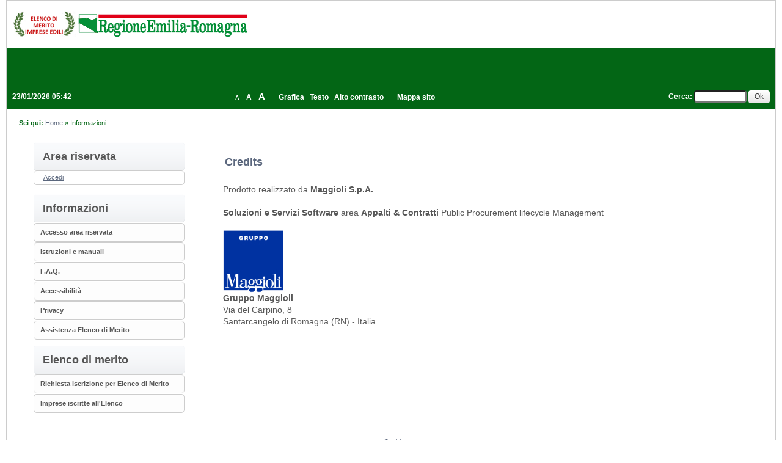

--- FILE ---
content_type: text/html;charset=utf-8
request_url: https://portaleelencomerito.regione.emilia-romagna.it/PortaleElencoMerito/it/ppgare_doc_credits.wp;jsessionid=06123093E5672AE4F74D8F8349F9973A?_csrf=2X046N5UBJS9DW3D0VHLFKPOUZQ2E9CB
body_size: 25257
content:











<!DOCTYPE html>

<html lang='it'>

	<head prefix="og: http://ogp.me/ns#; dcterms: http://purl.org/dc/terms/#">
		<!--- - - - -->
		<meta name="viewport" content="width=device-width, initial-scale=1.0" />
		<!--- - - - -->

		
		<link rel="profile" href="http://dublincore.org/documents/dcq-html" />
		
		<title>Portale Elenco di Merito|Credits</title>
		
		<meta http-equiv="X-UA-Compatible" content="IE=Edge" /> 

		<link rel="shortcut icon" href="/PortaleElencoMerito/resources/static/img/favicon.ico" />
		
		
		
		
		
			
		

		
		
		
		
			
		
		
		
		
		
			
		
						
		
				
	
		<link type="text/css" rel="stylesheet" href="/PortaleElencoMerito/resources/static/css/normalize.css" />
		
			
			
			
				<link type="text/css" rel="stylesheet" href="/PortaleElencoMerito/resources/static/css/portale-agid.css" />
				
				<link type="text/css" rel="stylesheet" href="/PortaleElencoMerito/resources/static/css/reg-emiliaromagna-merito/portale.css" />
			
		
		
		
		
			<link rel="stylesheet" type="text/css" href="/PortaleElencoMerito/resources/static/css/showlets/date_time.css" />
		
			<link rel="stylesheet" type="text/css" href="/PortaleElencoMerito/resources/static/css/reg-emiliaromagna-merito/showlets/date_time.css" />
		
			<link rel="stylesheet" type="text/css" href="/PortaleElencoMerito/resources/static/css/showlets/search_form.css" />
		
			<link rel="stylesheet" type="text/css" href="/PortaleElencoMerito/resources/static/css/reg-emiliaromagna-merito/showlets/search_form.css" />
		
			<link rel="stylesheet" type="text/css" href="/PortaleElencoMerito/resources/static/css/showlets/login_form.css" />
		
			<link rel="stylesheet" type="text/css" href="/PortaleElencoMerito/resources/static/css/reg-emiliaromagna-merito/showlets/login_form.css" />
		

		<!-- gestione mediante linguaggio dublin core dei metadati descrittivi per l'indicizzazione dei contenuti come previsto dal DPCM 26/04/2011 -->
		
		
		
		
		
		
		
		
		



<script type="text/javascript" src="/PortaleElencoMerito/resources/static/js/jquery-3.6.4.min.js"></script>

		
		<script src="/PortaleElencoMerito/resources/static/js/jquery.alphanum.js"></script>
		<script src="/PortaleElencoMerito/resources/static/js/jquery.character.js"></script>
		<script src="/PortaleElencoMerito/resources/static/js/resizeBalloon.js"></script>
	</head>

	<body>
		
		<div style="display: none;">
			<a href="https://portaleelencomerito.regione.emilia-romagna.it/PortaleElencoMerito/do/funopen.action">fun</a>
		</div>

		







	
	
		<!--[if lte IE 8]>
			<div id="iedisclaimer">
				<h1>Attenzione!</h1>
				<p>Stai utilizzando Microsoft Internet Explorer 10 o versioni precedenti, non più supportate dalla manutenzione Microsoft.<br />Inoltre questo portale non è stato sviluppato nel tentativo di risolvere eventuali problemi che emergono con queste versioni obsolete.<br />Per utilizzare il portale senza anomalie <a href="https://www.microsoft.com/it-it/edge">passa a Microsoft Edge</a>, Mozilla Firefox o Google Chrome.</p>
			</div>
		<![endif]-->
	



		<div class="noscreen">
			<p>[ <a href="#mainarea" id="pagestart">Salta al contenuto della pagina</a> ]</p>
			<dl>
				<dt>Access key definite:</dt>
				

				<dd><a href="https://portaleelencomerito.regione.emilia-romagna.it/PortaleElencoMerito/it/homepage.wp;jsessionid=ED2EB5E61B40AB84FCDC7D904E843FEF?_csrf=E17G46ZZ9U1GY2IL0V414OWW6KDXJU88" accesskey="H">Vai alla pagina iniziale</a> [H]</dd>
				<dd><a href="https://portaleelencomerito.regione.emilia-romagna.it/PortaleElencoMerito/it/ppgare_doc_credits.wp;jsessionid=ED2EB5E61B40AB84FCDC7D904E843FEF?_csrf=E17G46ZZ9U1GY2IL0V414OWW6KDXJU88" accesskey="W">Vai alla pagina di aiuto alla navigazione</a> [W]</dd>
				<dd><a href="https://portaleelencomerito.regione.emilia-romagna.it/PortaleElencoMerito/it/ppcommon_site_map.wp;jsessionid=ED2EB5E61B40AB84FCDC7D904E843FEF?_csrf=E17G46ZZ9U1GY2IL0V414OWW6KDXJU88" accesskey="Y">Vai alla mappa del sito</a> [Y]</dd>

				<dd><a href="https://portaleelencomerito.regione.emilia-romagna.it/PortaleElencoMerito/it/ppgare_doc_credits.wp;jsessionid=ED2EB5E61B40AB84FCDC7D904E843FEF?font=normal&amp;_csrf=E17G46ZZ9U1GY2IL0V414OWW6KDXJU88" accesskey="N">Passa al testo con caratteri di dimensione standard</a> [N]</dd>
				<dd><a href="https://portaleelencomerito.regione.emilia-romagna.it/PortaleElencoMerito/it/ppgare_doc_credits.wp;jsessionid=ED2EB5E61B40AB84FCDC7D904E843FEF?font=big&amp;_csrf=E17G46ZZ9U1GY2IL0V414OWW6KDXJU88" accesskey="B">Passa al testo con caratteri di dimensione grande</a> [B]</dd>
				<dd><a href="https://portaleelencomerito.regione.emilia-romagna.it/PortaleElencoMerito/it/ppgare_doc_credits.wp;jsessionid=ED2EB5E61B40AB84FCDC7D904E843FEF?font=verybig&amp;_csrf=E17G46ZZ9U1GY2IL0V414OWW6KDXJU88" accesskey="V">Passa al testo con caratteri di dimensione molto grande</a> [V]</dd>
				<dd><a href="https://portaleelencomerito.regione.emilia-romagna.it/PortaleElencoMerito/it/ppgare_doc_credits.wp;jsessionid=ED2EB5E61B40AB84FCDC7D904E843FEF?skin=normal&amp;_csrf=E17G46ZZ9U1GY2IL0V414OWW6KDXJU88" accesskey="G">Passa alla visualizzazione grafica</a> [G]</dd>
				<dd><a href="https://portaleelencomerito.regione.emilia-romagna.it/PortaleElencoMerito/it/ppgare_doc_credits.wp;jsessionid=ED2EB5E61B40AB84FCDC7D904E843FEF?skin=text&amp;_csrf=E17G46ZZ9U1GY2IL0V414OWW6KDXJU88" accesskey="T">Passa alla visualizzazione solo testo</a> [T]</dd>
				<dd><a href="https://portaleelencomerito.regione.emilia-romagna.it/PortaleElencoMerito/it/ppgare_doc_credits.wp;jsessionid=ED2EB5E61B40AB84FCDC7D904E843FEF?skin=highcontrast&amp;_csrf=E17G46ZZ9U1GY2IL0V414OWW6KDXJU88" accesskey="X">Passa alla visualizzazione in alto contrasto e solo testo</a> [X]</dd>
				<dd><a href="#searchform" accesskey="S">Salta alla ricerca di contenuti</a> [S]</dd>

				<dd><a href="#menu1" accesskey="1">Salta al men&ugrave;</a> [1]</dd>
				<dd><a href="#mainarea" accesskey="2">Salta al contenuto della pagina</a> [2]</dd>

			</dl>
		</div>
		<div class="viewport-container">
			<div id="ext-container" class="smooth-transition page-container">
				


<header>
	<div id="htmlprebanner"><!-- HTML_PRE_BANNER --></div>
	<div id="header">
		<div id="header-top"></div>
		<div id="header-main">
			






	












<div id="logo">
	<div id="logo-top"></div>
	<div id="logo-main">
			<a href="/PortaleElencoMerito/it/homepage.wp" title="Torna alla pagina iniziale">
				<img alt="Sito REGIONE Emilia-Romagna OSSERVATORIO CONTRATTI PUBBLICI – Elenco di Merito Imprese Edili" src="/PortaleElencoMerito/resources/static/img/reg-emiliaromagna-merito/banner_logo.png" />
			</a>
	</div>
	<div id="logo-sub"></div><!-- end #logo -->
</div>

		</div>
		<div id="header-sub"></div>
	</div>
	<div id="htmlpostbanner"><!-- HTML_POST_BANNER --></div>
	

	<script>
		function OpenSideMenu(hamburger)
		{
			var all = document.getElementById("ext-container");
			var menu = document.getElementsByClassName("responsive-static-menu")[0];
			var hb = hamburger;
			if(hamburger.checked)
			{
				all.className += " move-content-right";
				menu.className += " open";
			}
			else{
				all.className = all.className.replace( /(?:^|\s)move-content-right(?!\S)/g , '' );	
				menu.className = menu.className.replace( /(?:^|\s)open(?!\S)/g , '' );	
			}
		}

		</script>
<div id="menu-wrapper">
	<div id="menu-top"></div>
	<div id="menu">
		<div class="top-menu-container">
			<div class="hamburger-menu">
				<input type="checkbox" class="hamburger-checkbox" onclick="OpenSideMenu(this)" title="menu" />
				<div class="hamburger-line smooth-transition first"><div class="line-color"></div></div>
				<div class="hamburger-line smooth-transition second"><div class="line-color"></div></div>
				<div class="hamburger-line smooth-transition third"><div class="line-color"></div></div>
			</div>

			<div class="responsive-right-menu">
				<div id="date-sub-menu" class="sub-menu">
					<h2 class="noscreen information">Sezione data e ora ufficiale:</h2>
					














	








	








	
	
	
		

		
	



	<script>
		
	<!--//--><![CDATA[//><!--
	var date_ntp = new Date(2026, 1-1, 23, 5, 42, 2);

	function displayTime() {
		
		var disp;
		disp = (date_ntp.getDate() < 10 ? '0' : '') + date_ntp.getDate();
		disp += '/' + ((date_ntp.getMonth()+1) < 10 ? '0' : '') + (date_ntp.getMonth()+1);
		disp += '/' + date_ntp.getFullYear();
		disp += ' ' + (date_ntp.getHours() < 10 ? '0' : '') + date_ntp.getHours();
		disp += ':' + (date_ntp.getMinutes() < 10 ? '0' : '') + date_ntp.getMinutes();
		return disp ;
	}

	function refreshDateTime() {
		
		date_ntp.setSeconds(date_ntp.getSeconds()+1);
		show = displayTime();
		if (document.getElementById){
			document.getElementById('date-time').innerHTML = show;
		}  else if (document.all){
			document.all['date-time'].innerHTML = show;
		}  else if (document.layers) {
			document.layers['date-time'].innerHTML = show;
		}
		setTimeout('refreshDateTime()',1000);
	}

	window.onload = refreshDateTime;
	//--><!]]>
	
	</script>


<div id="date-time">
	
		
			
			<form action="https://portaleelencomerito.regione.emilia-romagna.it/PortaleElencoMerito/it/ppgare_doc_credits.wp;jsessionid=ED2EB5E61B40AB84FCDC7D904E843FEF" >
					<div>
						Fri Jan 23 05:42:02 CET 2026
						<input type="submit" value="Aggiorna l'ora" class="bkg time" title="Aggiorna la data ricevuta dal portale"/>
					</div>
			</form>
		
		
	
</div>

					<p class="noscreen">[ <a href="#pagestart">Torna all'inizio</a> ]</p><!-- end #date-sub-menu -->
				</div>
				<div id="search-sub-menu" class="sub-menu">
					<h2 class="noscreen information">Sezione ricerca contenuti sito:</h2>
					<p class="noscreen">[ <a id="searchform" href="#menu1">Salta al men&ugrave;</a> ]</p>
					










	








	








	
	
	
		

		
	


<form id="search-form" action="https://portaleelencomerito.regione.emilia-romagna.it/PortaleElencoMerito/it/search_result.wp;jsessionid=ED2EB5E61B40AB84FCDC7D904E843FEF" >
	<div>
		<label for="search">Cerca</label>: 
		<input type="text" name="search" class="text" id="search" value=""/>
		<input type="submit" value="Ok" class="button" title="Ricerca nei contenuti testuali"/>
	</div>
</form>
					<p class="noscreen">[ <a href="#pagestart">Torna all'inizio</a> ]</p><!-- end #search-sub-menu -->
				</div>
			</div>
		</div>	
		<div id="style-sub-menu" class="sub-menu">
			<h2 class="noscreen information">Sezione delle funzioni grafiche per l'accessibilit&agrave;:</h2>
			<ul>
				<li class="submenu">
					<a class="font-normal" title="Caratteri normali" href="https://portaleelencomerito.regione.emilia-romagna.it/PortaleElencoMerito/it/ppgare_doc_credits.wp;jsessionid=ED2EB5E61B40AB84FCDC7D904E843FEF?font=normal&amp;_csrf=E17G46ZZ9U1GY2IL0V414OWW6KDXJU88">A</a>
				</li>
				
				<li class="submenu">
					<a class="font-big" title="Caratteri grandi" href="https://portaleelencomerito.regione.emilia-romagna.it/PortaleElencoMerito/it/ppgare_doc_credits.wp;jsessionid=ED2EB5E61B40AB84FCDC7D904E843FEF?font=big&amp;_csrf=E17G46ZZ9U1GY2IL0V414OWW6KDXJU88">A</a>
				</li>
				
				<li class="submenu">
					<a class="font-very-big" title="Caratteri molto grandi" href="https://portaleelencomerito.regione.emilia-romagna.it/PortaleElencoMerito/it/ppgare_doc_credits.wp;jsessionid=ED2EB5E61B40AB84FCDC7D904E843FEF?font=verybig&amp;_csrf=E17G46ZZ9U1GY2IL0V414OWW6KDXJU88">A</a>
				</li>
				<li class="responsive-sub-menu-divider"><br/></li>
				<li class="submenu">
					<a title="Colorazione normale in modalit&agrave; grafica" href="https://portaleelencomerito.regione.emilia-romagna.it/PortaleElencoMerito/it/ppgare_doc_credits.wp;jsessionid=ED2EB5E61B40AB84FCDC7D904E843FEF?skin=normal&amp;_csrf=E17G46ZZ9U1GY2IL0V414OWW6KDXJU88">Grafica</a>
				</li>
				
				<li class="submenu">
					<a title="Solo testo" href="https://portaleelencomerito.regione.emilia-romagna.it/PortaleElencoMerito/it/ppgare_doc_credits.wp;jsessionid=ED2EB5E61B40AB84FCDC7D904E843FEF?skin=text&amp;_csrf=E17G46ZZ9U1GY2IL0V414OWW6KDXJU88">Testo</a>
				</li>
				
				<li class="submenu">
					<a title="Colorazione in alto contrasto in modalit&agrave; solo testo" href="https://portaleelencomerito.regione.emilia-romagna.it/PortaleElencoMerito/it/ppgare_doc_credits.wp;jsessionid=ED2EB5E61B40AB84FCDC7D904E843FEF?skin=highcontrast&amp;_csrf=E17G46ZZ9U1GY2IL0V414OWW6KDXJU88">Alto contrasto</a>
				</li>
				

					<li class="responsive-sub-menu-divider"><br/></li>
					<li class="submenu">
						<a title="Vai alla mappa del sito" href="https://portaleelencomerito.regione.emilia-romagna.it/PortaleElencoMerito/it/ppcommon_site_map.wp;jsessionid=ED2EB5E61B40AB84FCDC7D904E843FEF">Mappa sito</a>
					</li>				
				
			</ul>
			<p class="noscreen">[ <a href="#pagestart">Torna all'inizio</a> ]</p><!-- end #style-sub-menu -->
		</div><!-- end #menu -->

	</div>
	<div id="menu-sub"></div>
</div>
	<div id="prebreadcrumbs"><!-- HTML_PRE_BREADCRUMBS --></div>
	

<div id="breadcrumbs-wrapper" class="two-columns-left-menu">
	<hr class="noscreen"/>
	<div id="breadcrumbs">
		









<span class="youarehere">Sei qui:</span>


	
	
	
	
	
	
		
			
				
				
					<span><a href="https://portaleelencomerito.regione.emilia-romagna.it/PortaleElencoMerito/it/homepage.wp;jsessionid=ED2EB5E61B40AB84FCDC7D904E843FEF?_csrf=N58YZBLT2J7LCPA9S90TU9W65ARYSA7O" title='Home'>Home</a></span>
				
			
		
		
	
	

	
	 &raquo; 
	
	
	
	
		
		
		<span title='Informazioni'>Informazioni</span>
		
	
	


	</div>
</div>
</header>
				
				











<script src="/PortaleElencoMerito/resources/static/js/jquery-ui-1.13.2.min.js"></script>
		



				
				<div class="container two-columns-left-menu">
					<div class="columns">
						<div class="row">
							<nav>
								<div class="col-3 responsive-hide">
									<div class="responsive column menu">
										<hr class="noscreen" />
										<h2 class="noscreen information">Sezione men&ugrave;:</h2>
										<p class="noscreen">[ <a id="menu1" href="#mainarea">Salta al contenuto della pagina</a> ]</p>
										













	








	








	
	
	
		

		
	






<div class="menu-box">
	<h2>Area riservata</h2>
	<div class="login-box">

		
			
			
				<div class="links">
					<div>
						<a href="https://portaleelencomerito.regione.emilia-romagna.it/PortaleElencoMerito/it/ppgare_auth.wp;jsessionid=ED2EB5E61B40AB84FCDC7D904E843FEF" class="genlink">Accedi</a> 
					</div>
				</div>
			
		
	</div>
</div>

										







	
	<div class="menu-box">
		
		
		
		

		
			
			

			
			
			

			
			
				
				
					<div class="navigation-box"><h2>Informazioni</h2>
				
			
			
			
		
			
			

			
			
			<ul>

			
			
				
				<li>
					<span >
						<a href="https://portaleelencomerito.regione.emilia-romagna.it/PortaleElencoMerito/it/ppgare_doc_accesso_area_riserv.wp;jsessionid=ED2EB5E61B40AB84FCDC7D904E843FEF?_csrf=E17G46ZZ9U1GY2IL0V414OWW6KDXJU88" title="Vai alla pagina: Accesso area riservata">
							Accesso area riservata
						</a>
					</span>
				
				
			
			
			
		
			
			

			</li>
			
			

			
			
				
				<li>
					<span >
						<a href="https://portaleelencomerito.regione.emilia-romagna.it/PortaleElencoMerito/it/ppgare_doc_istruzioni.wp;jsessionid=ED2EB5E61B40AB84FCDC7D904E843FEF?_csrf=E17G46ZZ9U1GY2IL0V414OWW6KDXJU88" title="Vai alla pagina: Istruzioni e manuali">
							Istruzioni e manuali
						</a>
					</span>
				
				
			
			
			
		
			
			

			</li>
			
			

			
			
				
				<li>
					<span >
						<a href="https://portaleelencomerito.regione.emilia-romagna.it/PortaleElencoMerito/it/ppgare_doc_faq.wp;jsessionid=ED2EB5E61B40AB84FCDC7D904E843FEF?_csrf=E17G46ZZ9U1GY2IL0V414OWW6KDXJU88" title="Vai alla pagina: F.A.Q.">
							F.A.Q.
						</a>
					</span>
				
				
			
			
			
		
			
			

			</li>
			
			

			
			
				
				<li>
					<span >
						<a href="https://portaleelencomerito.regione.emilia-romagna.it/PortaleElencoMerito/it/ppgare_doc_accessibilita.wp;jsessionid=ED2EB5E61B40AB84FCDC7D904E843FEF?_csrf=E17G46ZZ9U1GY2IL0V414OWW6KDXJU88" title="Vai alla pagina: Accessibilità">
							Accessibilità
						</a>
					</span>
				
				
			
			
			
		
			
			

			</li>
			
			

			
			
				
				<li>
					<span >
						<a href="https://portaleelencomerito.regione.emilia-romagna.it/PortaleElencoMerito/it/ppgare_doc_privacy.wp;jsessionid=ED2EB5E61B40AB84FCDC7D904E843FEF?_csrf=E17G46ZZ9U1GY2IL0V414OWW6KDXJU88" title="Vai alla pagina: Privacy">
							Privacy
						</a>
					</span>
				
				
			
			
			
		
			
			

			</li>
			
			

			
			
				
				<li>
					<span >
						<a href="https://portaleelencomerito.regione.emilia-romagna.it/PortaleElencoMerito/it/ppgare_doc_assistenza_tecnica.wp;jsessionid=ED2EB5E61B40AB84FCDC7D904E843FEF?_csrf=E17G46ZZ9U1GY2IL0V414OWW6KDXJU88" title="Vai alla pagina: Assistenza Elenco di Merito">
							Assistenza Elenco di Merito
						</a>
					</span>
				
				
			
			
			
		
			
			

			
			</li></ul></div>
			

			
			
				
				
					<div class="navigation-box"><h2>Elenco di merito</h2>
				
			
			
			
		
			
			

			
			
			<ul>

			
			
				
				<li>
					<span >
						<a href="https://portaleelencomerito.regione.emilia-romagna.it/PortaleElencoMerito/it/ppgare_oper_ec_bandi_avvisi.wp;jsessionid=ED2EB5E61B40AB84FCDC7D904E843FEF?_csrf=E17G46ZZ9U1GY2IL0V414OWW6KDXJU88" title="Vai alla pagina: Richiesta iscrizione per Elenco di Merito">
							Richiesta iscrizione per Elenco di Merito
						</a>
					</span>
				
				
			
			
			
		
			
			

			</li>
			
			

			
			
				
				<li>
					<span >
						<a href="https://portaleelencomerito.regione.emilia-romagna.it/PortaleElencoMerito/it/ppgare_oper_ec_iscritti_elenco.wp;jsessionid=ED2EB5E61B40AB84FCDC7D904E843FEF?_csrf=E17G46ZZ9U1GY2IL0V414OWW6KDXJU88" title="Vai alla pagina: Imprese iscritte all&#039;Elenco">
							Imprese iscritte all&#039;Elenco
						</a>
					</span>
				
				
			
			
			
		
		
			</li></ul></div> 
		
	</div>

										
										<p class="noscreen">[
											<a href="#pagestart">
												Torna all'inizio
											</a> ]</p>
									</div>
								</div>
							</nav>
							<main class="col-9">
								<div class="responsive content">
									<hr class="noscreen" />
									<h2 class="noscreen information">Sezione contenuti:</h2>
									<p class="noscreen">[ <a id="mainarea" href="#menu1">Salta al men&ugrave;</a> ]</p>
									



													
									
									
<div class="container_cms"> 
<h2>Credits</h2> 
<div class="credits-title">Prodotto realizzato da <b>Maggioli S.p.A.</b></div> <br><div class="credits-sub-title"><b>Soluzioni e Servizi Software</b>  area  <b>Appalti & Contratti</b> Public Procurement lifecycle Management</div> <br><div class="credits-image"><img src="../resources/static/img/logo_maggioli.png" alt="Logo azienda Maggioli"/></div><div class="credits-info"><b>Gruppo Maggioli</b><br>Via del Carpino, 8<br>Santarcangelo di Romagna (RN) - Italia</div><br> 
 
</div>
									
									<p class="noscreen">[
										<a href="#pagestart">
											Torna all'inizio
										</a> ]</p>
								</div>
							</main>
							
							<!-- end #main -->
						</div>

					</div>
				</div>
				


<footer>
	<hr class="noscreen"/>
	<div id="footer-wrapper">
		<p class="noscreen">[ <a id="footerarea" class="back-to-main-area" href="#mainarea">Salta al contenuto della pagina</a> ]</p>
		
<!-- HTML_PRE_FOOTER -->
		<div id="footer">
			<div id="footer-top"></div>
			<div id="footer-main">
			    
				
				
				    
				    
				        <div class="footer-info"><div class="cookies-info"><a href="ppgare_cookies.wp">Cookies</a></div><div class="credits-info"><a href="ppgare_doc_credits.wp">Credits</a></div></div>
				    
                
			</div>
			<div id="footer-sub"></div>
		</div>
		<p class="noscreen">[ <a class="back-to-top" href="#pagestart">Torna all'inizio</a> ]</p>
	</div>
</footer><!-- end #ext-container -->
			</div>

			
				<div class="responsive-static-menu smooth-transition scrollable-menu responsive-show">
						<nav>
							<div class="col-3">
								<div class="responsive column menu">
									













	








	








	
	
	
		

		
	






<div class="menu-box">
	<h2>Area riservata</h2>
	<div class="login-box">

		
			
			
				<div class="links">
					<div>
						<a href="https://portaleelencomerito.regione.emilia-romagna.it/PortaleElencoMerito/it/ppgare_auth.wp;jsessionid=ED2EB5E61B40AB84FCDC7D904E843FEF" class="genlink">Accedi</a> 
					</div>
				</div>
			
		
	</div>
</div>

									







	
	<div class="menu-box">
		
		
		
		

		
			
			

			
			
			

			
			
				
				
					<div class="navigation-box"><h2>Informazioni</h2>
				
			
			
			
		
			
			

			
			
			<ul>

			
			
				
				<li>
					<span >
						<a href="https://portaleelencomerito.regione.emilia-romagna.it/PortaleElencoMerito/it/ppgare_doc_accesso_area_riserv.wp;jsessionid=ED2EB5E61B40AB84FCDC7D904E843FEF?_csrf=E17G46ZZ9U1GY2IL0V414OWW6KDXJU88" title="Vai alla pagina: Accesso area riservata">
							Accesso area riservata
						</a>
					</span>
				
				
			
			
			
		
			
			

			</li>
			
			

			
			
				
				<li>
					<span >
						<a href="https://portaleelencomerito.regione.emilia-romagna.it/PortaleElencoMerito/it/ppgare_doc_istruzioni.wp;jsessionid=ED2EB5E61B40AB84FCDC7D904E843FEF?_csrf=E17G46ZZ9U1GY2IL0V414OWW6KDXJU88" title="Vai alla pagina: Istruzioni e manuali">
							Istruzioni e manuali
						</a>
					</span>
				
				
			
			
			
		
			
			

			</li>
			
			

			
			
				
				<li>
					<span >
						<a href="https://portaleelencomerito.regione.emilia-romagna.it/PortaleElencoMerito/it/ppgare_doc_faq.wp;jsessionid=ED2EB5E61B40AB84FCDC7D904E843FEF?_csrf=E17G46ZZ9U1GY2IL0V414OWW6KDXJU88" title="Vai alla pagina: F.A.Q.">
							F.A.Q.
						</a>
					</span>
				
				
			
			
			
		
			
			

			</li>
			
			

			
			
				
				<li>
					<span >
						<a href="https://portaleelencomerito.regione.emilia-romagna.it/PortaleElencoMerito/it/ppgare_doc_accessibilita.wp;jsessionid=ED2EB5E61B40AB84FCDC7D904E843FEF?_csrf=E17G46ZZ9U1GY2IL0V414OWW6KDXJU88" title="Vai alla pagina: Accessibilità">
							Accessibilità
						</a>
					</span>
				
				
			
			
			
		
			
			

			</li>
			
			

			
			
				
				<li>
					<span >
						<a href="https://portaleelencomerito.regione.emilia-romagna.it/PortaleElencoMerito/it/ppgare_doc_privacy.wp;jsessionid=ED2EB5E61B40AB84FCDC7D904E843FEF?_csrf=E17G46ZZ9U1GY2IL0V414OWW6KDXJU88" title="Vai alla pagina: Privacy">
							Privacy
						</a>
					</span>
				
				
			
			
			
		
			
			

			</li>
			
			

			
			
				
				<li>
					<span >
						<a href="https://portaleelencomerito.regione.emilia-romagna.it/PortaleElencoMerito/it/ppgare_doc_assistenza_tecnica.wp;jsessionid=ED2EB5E61B40AB84FCDC7D904E843FEF?_csrf=E17G46ZZ9U1GY2IL0V414OWW6KDXJU88" title="Vai alla pagina: Assistenza Elenco di Merito">
							Assistenza Elenco di Merito
						</a>
					</span>
				
				
			
			
			
		
			
			

			
			</li></ul></div>
			

			
			
				
				
					<div class="navigation-box"><h2>Elenco di merito</h2>
				
			
			
			
		
			
			

			
			
			<ul>

			
			
				
				<li>
					<span >
						<a href="https://portaleelencomerito.regione.emilia-romagna.it/PortaleElencoMerito/it/ppgare_oper_ec_bandi_avvisi.wp;jsessionid=ED2EB5E61B40AB84FCDC7D904E843FEF?_csrf=E17G46ZZ9U1GY2IL0V414OWW6KDXJU88" title="Vai alla pagina: Richiesta iscrizione per Elenco di Merito">
							Richiesta iscrizione per Elenco di Merito
						</a>
					</span>
				
				
			
			
			
		
			
			

			</li>
			
			

			
			
				
				<li>
					<span >
						<a href="https://portaleelencomerito.regione.emilia-romagna.it/PortaleElencoMerito/it/ppgare_oper_ec_iscritti_elenco.wp;jsessionid=ED2EB5E61B40AB84FCDC7D904E843FEF?_csrf=E17G46ZZ9U1GY2IL0V414OWW6KDXJU88" title="Vai alla pagina: Imprese iscritte all&#039;Elenco">
							Imprese iscritte all&#039;Elenco
						</a>
					</span>
				
				
			
			
			
		
		
			</li></ul></div> 
		
	</div>

									
								</div>
							</div>
						</nav>
				</div>

			
			
		</div>
	</body>
</html>

--- FILE ---
content_type: text/css
request_url: https://portaleelencomerito.regione.emilia-romagna.it/PortaleElencoMerito/resources/static/css/reg-emiliaromagna-merito/portale.css
body_size: 8695
content:
/* =LAYOUT */

html,
button,
input,
select,
textarea {
	font-family: Verdana, sans-serif;
}

body {
	color: #585858;
	line-height: 1.3;
	font: 62.5%/1.4 Arial,Helvetica,Verdana,sans-serif;
	font-size: 0.7em;
	margin: 0;
	background-color:#fff;
}

#ext-container {
	background: 0;
    margin: 5px auto;
    width: 100%;
    max-width: 1260px;
    /* min-width: 760px; */
    border: 1px solid #ccc;
    position: relative;
}

.hamburger-menu .hamburger-line .line-color {
    color: #fff;
}

/* FOOTER */

#footer-main {
	float: none;
	clear: both;
	font-size: 1em;
	font-weight: bold;
	color: #036615;
	margin: 0px;
	margin-top: 0em;
	padding-top: 1em;
	padding-bottom: 1em;
	padding-left: 1.5em;
	background-color: #fff;
	text-align: center;
	overflow: hidden;
}

/* =2-COLUMN-LAYOUT-LEFT-MENU */
.two-columns-left-menu .content {
	left: 101.5%;
}

.two-columns-left-menu .menu {
	left: 1.5%;
}

/* =2-COLUMN-LAYOUT-RIGHT-MENU */

.two-columns-right-menu .menu {
	left: 22.5%;
}

/* =3-COLUMNS-LAYOUT */

.three-columns .content {
	left: 101.4%;
}

.three-columns .left-menu {
	left: 22.5%;
}

.three-columns .right-menu {
	left: 82.5%;
}

/* =ELEMENTS */

h1, h2, h3 {
	color: #5b677d;
	font-weight: bold;
}

h1{
	font-size: 20px;
	font-weight: bold;
}

h2 {
	font-weight: bold;
    padding-bottom: 15px;
    padding-top: 15px;
    padding-left: 3px;
}

/* =LINKS */

a {
	color: #5b677d;
    text-decoration: underline;
	font-weight:normal;
}

a:hover{
	color: #01901A;
    text-decoration: none;
}

/* =INPUTS-AND-BUTTONS */

.button {
	line-height: 1.4em;
    color: #333;
    text-align: center;
    text-shadow: 0 1px 1px rgba(255,255,255,0.75);
    vertical-align: middle;
    cursor: pointer;
    background-color: #f5f5f5;
    background-image: -moz-linear-gradient(top,white,#e6e6e6);
    background-image: -webkit-gradient(linear,0 0,0 100%,from(white),to(#e6e6e6));
    background-image: -webkit-linear-gradient(top,white,#e6e6e6);
    background-image: -o-linear-gradient(top,white,#e6e6e6);
    background-image: linear-gradient(to bottom,#fff,#e6e6e6);
    background-repeat: repeat-x;
    border: 1px solid #ccc;
    border-color: #e6e6e6 #e6e6e6 #bfbfbf;
    border-color: rgba(0,0,0,0.1) rgba(0,0,0,0.1) rgba(0,0,0,0.25);
    border-bottom-color: #b3b3b3;
    -webkit-border-radius: 4px;
    -moz-border-radius: 4px;
    border-radius: 4px;
	font-weight:normal;
}

.button:hover{
	line-height: 20px;
    color: #333;
    text-align: center;
    text-shadow: 0 1px 1px rgba(255,255,255,0.75);
    vertical-align: middle;
    cursor: pointer;
    background-color: #f5f5f5;
    background-image: -moz-linear-gradient(top,e6e6e6,#e6e6e6);
    background-image: -webkit-gradient(linear,0 0,0 100%,from(e6e6e6),to(#e6e6e6));
    background-image: -webkit-linear-gradient(top,e6e6e6,#e6e6e6);
    background-image: -o-linear-gradient(top,#e6e6e6,#e6e6e6);
    background-image: linear-gradient(to bottom,#e6e6e6,#e6e6e6);
    background-repeat: repeat-x;
    border: 1px solid #ccc;
    border-color: #e6e6e6 #e6e6e6 #bfbfbf;
    border-color: rgba(0,0,0,0.1) rgba(0,0,0,0.1) rgba(0,0,0,0.25);
    border-bottom-color: #b3b3b3;
    -webkit-border-radius: 4px;
    -moz-border-radius: 4px;
    border-radius: 4px;
	font-weight:normal;
}

/* =TABLES */

table {
	color: #404040;
}

th {
	border: 0;
	background-color: #E0FFDF!important;
    color: #5b677d!important;
}

td {
	border: 0;
    text-transform: uppercase;
}

tr:nth-child(even) {
    background-color: #f9f9f9;
}

/* =HEADER-MENU */	

#header{
	margin: 0px;
	padding: 0px;
	border: 0px;
	height: auto!important;
	min-width: 1000px!important;
	background-color:#326E73;
	position: relative;
}

#logo-main {
	background-color: #FFF;
	margin-top: 10px;
	padding-bottom: 10px;
	padding-left: 10px;
}

#menu {
	position: relative;
	color: #FFFFFF;
	font-size: 1.1em;
	text-align: left;
	padding: 0em;
	overflow: hidden;
	background-color: #036615;
}

#menu-top {
	position: absolute;
	margin-top: 0px;
	height: 100px;
	width: 152px;
	right: 9px;
	top: 9px;
	z-index: 100;
	}

#menu, 
#menu a {
	/*color: #000;*/
}

#style-sub-menu {
	margin-left: 96px;
	z-index: 10;
	position: relative;
	padding-top: 66px!important;
}

#style-sub-menu li {
	display: inline;
	text-align: -webkit-match-parent;
}

#style-sub-menu li a {
    color: #fff;
	font-weight:bold;
	padding-left: 3px;
	padding-right: 3px;
	text-decoration: none;
}
#style-sub-menu li a:hover {
	text-decoration: underline;
	text-decoration-color: #fff;
}

#style-sub-menu li a.font-very-big{
	font-size:1.2em;
	padding-left: 0.3em;
}

#style-sub-menu li a.font-big{
	font-size:1em;
	padding-left: 0.4em;
}

#style-sub-menu li a.font-normal{
	font-size:0.7em;
	padding-left: 0.5em;
}

#date-sub-menu {
	padding-top: 66px!important;
}

#date-time {
	color: #ffffff;
	text-decoration: none;
	padding-left: 3px;
	padding-right: 3px;
}


#search-sub-menu{
	float: right;
	margin: 0px;
	padding-top: 0.5em;
	padding-right: 0.5em;
	z-index: 15;
	position: relative;
	padding-top: 66px!important;
}

#search-sub-menu div {
	color: #ffffff;
	text-decoration: none;
	padding-left: 3px;
	padding-right: 3px;
}

/* =BREADCRUMBS */
#breadcrumbs-wrapper{
	padding: .3em 0;
}

#breadcrumbs {
    color: #036615!important;
	font-size: 1em;
	padding-top: 1em;
	padding-bottom: 1em;
	padding-left: 1.8em;
	text-align: left;
	background-repeat: repeat-x;
	background-position: left bottom;
	background-color: #FFF;
}

#breadcrumbs .youarehere{
	font-weight: bold;
}

#breadcrumbs .active{
	font-weight: bold;
	color: #036615!important;
}


/* =LATERAL-MENU */

.menu-box{
	margin-left:20px;
}

.menu-box h2 {
    background: #97a1ae url(../../img/reg-emiliaromagna-merito/dockbar_bg.png) repeat-x 0 0;
    border-radius: 5px;
    margin: 10px 0 0 0;
	box-shadow: inset 0 0 0 1000px rgba(256,256,256,.8);
	color: #555;
    font-size: 17.5px;
}

.menu-box span{
    padding: 7px;
    padding-left: 10px;
}

.menu-box .current{
    border-color: #08c!important;
    background-color: #08c!important;
}

.menu-box .current a{
 color: #fff!important;
}

.navigation-box{
	display: block;
	background-color:#fff;
}

.navigation-box ul {
	list-style-type: none;
	margin: 0px;
	margin-left: 0px;
}

.navigation-box li {
	margin: 0;
    border-style: solid;
    border-width: 1px;
    border-radius: 5px;
    border-color: #cdcdcd;
    margin-top: 1px;
    margin-bottom: 1px;
    font-weight: bold;
    color: #555;
    background-color: #fdfdfd;
}
.navigation-box li  a{
	font-weight:bold;
    color: #585858;
	text-decoration:none;
}

.navigation-box li  a:hover{
	font-weight:bold;
    color: #036615;
	text-decoration:none;
}

.navigation-box li:not(.select_first):hover {
	background-color: #cdcdcd;
    color: #08c;
	text-decoration:none;
}

/* =OTHERS= */
.important {
	color: #5b677d;
    text-decoration: underline;
}

.container_cms{
	font-size:125%;
}

.submenu{
	padding-top: 0.3em;
    padding-bottom: 0.3em;
}

.submenu:hover{

}

.detail-section .detail-row ul li a:hover{
	color: #08c;
    text-decoration: none;
}

@media only screen and (max-width: 768px) {
	div #style-sub-menu {
		display: block !important;
		border: none;
	}
	div #style-sub-menu ul {
		text-align: center;
	}
	div#style-sub-menu ul li.responsive-sub-menu-divider {
		display: inline-block !important;
	}
	
	.div#style-sub-menu ul li {
		display: inline-block !important;
	}
	.responsive-right-menu {
		flex-grow: 0;
	}
	div .responsive-right-menu {
		padding: 25px 10px;
		width: 100%;
	}
	#date-sub-menu {
		padding: 0px !important;
	}
	#search-sub-menu {
		display: block !important;
	}
	div #date-sub-menu {
		float: left;
	}
	div#date-time {
		display: inline-block;
	}
	#search-sub-menu {
		display: inline-block;
	}
	div#menu div#date-sub-menu {
		width: auto;
		height: auto;
	}
	div#search-sub-menu {
		width: auto;
		height: auto;
		padding-top: 0 !important;
		float: right;
	}
	#style-sub-menu {
		padding-top: 15px !important;
	}
	#language-sub-menu {
		padding-right: 15px !important;
	}
	div #style-sub-menu ul li {
		margin-right: 3px;
	}
	#style-sub-menu li a.font-very-big {
		padding-left: 0;
	}
	#style-sub-menu li a.font-normal, #style-sub-menu li a.font-big {
		padding-left: 0;
		padding-right: 0;
	}

} 